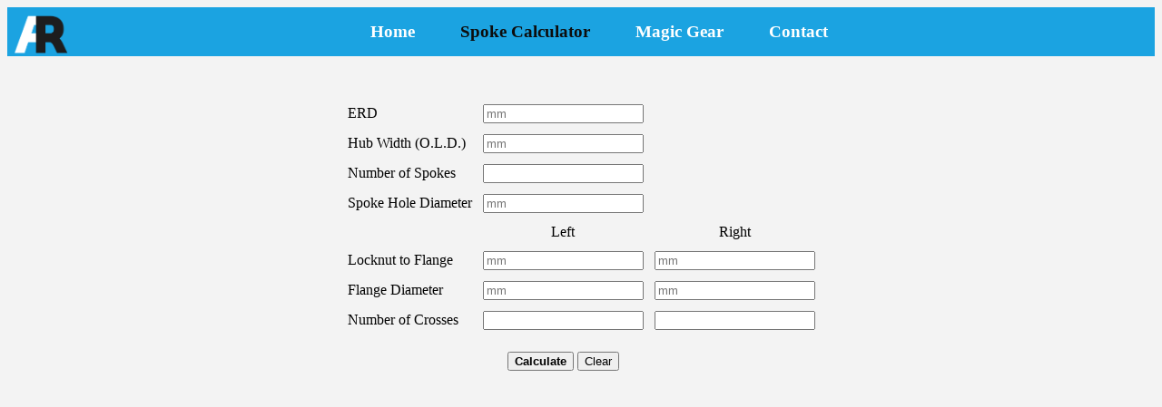

--- FILE ---
content_type: text/html; charset=utf-8
request_url: https://apps.arirobinson.ca/spokecalculator
body_size: 10962
content:
<html onkeydown="enter()">
<head>
    <meta content="text/html; charset=utf-8" http-equiv="Content-Type" />
    <title>Spoke Calculator</title>
    <style type="text/css">
        body {
            background-color: #F3F3F3;
            padding-bottom: 100px;
            font-family: Calibri;
        }

        #logo {
            float: left;
            padding: inherit;
            vertical-align: middle;
            position: absolute;
            left: 15px;
        }
        #nav {
            text-align: center;
            width: 100%;
            background-color: #1BA3E1;
            margin: 0 0 1em 0;
            padding: 0;
        }
        .menubar {
            font-family: Calibri;
            font-weight: bold;
            font-size: larger;
            color: #FFFFFF;
            text-decoration: none;
            padding-left: 25px;
            padding-right: 25px;
            padding-top: 15px;
            padding-bottom: 15px;
        }
        .menubar:hover {
            color: #0D0D0D;
        }
        li {
            float: left;
        }
        ul {
           display: inline-block;
           list-style-type: none;
        }

        h1 {
            padding: 20px 0 20px 0;
            color: #0D0D0D;
            text-align: center;
            font-family: Calibri;
            font-weight: bold;
        }

        td {
            font-family: Calibri;
        }

        #googleAds {
            width: 100%;
            position: fixed;
            bottom: 0px;
            text-align: center;
            z-index: 999;
        }
    </style>
    <!-- Global site tag (gtag.js) - Google Analytics -->
    <script async src="https://www.googletagmanager.com/gtag/js?id=UA-56218495-2"></script>
    <script>
      window.dataLayer = window.dataLayer || [];
      function gtag(){dataLayer.push(arguments);}
      gtag('js', new Date());

      gtag('config', 'UA-56218495-2');
    </script>
</head>
<body>
    <div id="nav">
        <img id="logo" height=60 src="/logo.png" />
        <ul>
            <li><a class="menubar" href="https://arirobinson.ca">Home</a></li>
            <li><a class="menubar" style="color: #0D0D0D" href="/spokecalculator">Spoke Calculator</a></li>
            <li><a class="menubar" href="/magicgear">Magic Gear</a></li>
            <li><a class="menubar" href="mailto:info@arirobinson.ca">Contact</a></li>
        </ul>
    </div>


    <form name="SpokeCalc" style="padding-top: 30px">
        <table align="center" cellpadding="5">
            <tbody>
                <tr>
                    <td align="left">
                        <div title="Effective Rim Diameter is the diameter of the rim
from eyelet to eyelet on opposite sides of the rim">ERD</div>
                    </td>
                    <td>
                        <input div="" min="0" name="erd" placeholder="mm" title="Effective Rim Diameter is the diameter of the rim
from eyelet to eyelet on opposite sides of the rim" type="text" value="" />
                    </td>
                </tr>
                <tr>
                    <td align="left">
                        <div title="Hub width is the distance from locknut to locknut on either end of the hub">Hub Width (O.L.D.)</div>
                    </td>
                    <td><input div="" min="0" name="HubW" placeholder="mm" title="Hub width is the distance from locknut to locknut on either end of the hub" type="text" value="" /></td>
                </tr>
                <tr>
                    <td align="left">
                        <div title="Number of spokes is the total number of spokes on the wheel">Number of Spokes</div>
                    </td>
                    <td><input div="" min="0" name="Spokes" title="Number of spokes is the total number of spokes on the wheel" type="text" value="" /></td>
                </tr>
                <tr>
                    <td align="left">
                        <div title="Spoke hole diameter is the diameter of the spoke hole in the flange">Spoke Hole Diameter</div>
                    </td>
                    <td><input div="" min="0" name="SpokeH" placeholder="mm" title="Spoke hole diameter is the diameter of the spoke hole in the flange" type="text" value="" /></td>
                </tr>
                <tr>
                    <td></td>
                    <td align="center">Left</td>
                    <td align="center">Right</td>
                </tr>
                <tr>
                    <td align="left">
                        <div title="Locknut to Flange is the distance from the outer locknut
to the center of the flange on the corresponding side">Locknut to Flange</div>
                    </td>
                    <td>
                        <input div="" min="0" name="AxleFL" placeholder="mm" title="Locknut to Flange is the distance from the outer locknut
to the center of the flange on the corresponding side" type="text" value="" />
                    </td>
                    <td>
                        <input div="" min="0" name="AxleFR" placeholder="mm" title="Locknut to Flange is the distance from the outer locknut
to the center of the flange on the corresponding side" type="text" value="" />
                    </td>
                </tr>
                <tr>
                    <td align="left">
                        <div title="Flange diameter is the distance between opposite spoke holes on one flange
(measured from middle to middle) also called &quot;pitch circle diameter&quot;">Flange Diameter</div>
                    </td>
                    <td>
                        <input div="" min="0" name="FlangeDL" placeholder="mm" title="Flange diameter is the distance between opposite spoke holes on one flange
(measured from middle to middle) also called &quot;pitch circle diameter&quot;" type="text" value="" />
                    </td>
                    <td>
                        <input div="" min="0" name="FlangeDR" placeholder="mm" title="Flange diameter is the distance between opposite spoke holes on one flange
(measured from middle to middle) also called &quot;pitch circle diameter&quot;" type="text" value="" />
                    </td>
                </tr>
                <tr>
                    <td align="left">
                        <div title="Number of crosses is the number of times one spoke
crosses another on the same side the hub">Number of Crosses</div>
                    </td>
                    <td>
                        <input div="" min="0" name="CrossesL" title="Number of crosses is the number of times one spoke
crosses another on the same side the hub" type="text" value="" />
                    </td>
                    <td>
                        <input div="" min="0" name="CrossesR" title="Number of crosses is the number of times one spoke
crosses another on the same side the hub" type="text" value="" />
                    </td>
                </tr>
                <tr>
                    <th align="left"><output id="SpokeLength"></output></th>
                    <th align="left"><output id="left"></output></th>
                    <th align="left"><output id="right"></output></th>
                </tr>
                <tr>
                    <td></td>
                    <td align="center"><input id="calc" onclick="Calculate()" style="font-weight:bold;" type="button" value="Calculate" /> <input onclick="Clear()" td="" type="button" value="Clear" /></td>
                </tr>
                <tr>
                    <td>
                    </td>
                </tr>
            </tbody>
        </table>
    </form>
    <script>
function Calculate() {
   var ERD = document.SpokeCalc.erd.value;
   var HubW = document.SpokeCalc.HubW.value;
   var Spokes = document.SpokeCalc.Spokes.value;
   var SpokeD = document.SpokeCalc.SpokeH.value;
   var AxleFL = document.SpokeCalc.AxleFL.value;
   var AxleFR = document.SpokeCalc.AxleFR.value;
   var FlangeDL = document.SpokeCalc.FlangeDL.value;
   var FlangeDR = document.SpokeCalc.FlangeDR.value;
   var CrossesL = document.SpokeCalc.CrossesL.value;
   var CrossesR = document.SpokeCalc.CrossesR.value;
   var error = 0;

   if (isNaN(ERD) || (ERD == "") || (ERD == "0")) {
      error = 1;
   }
   if (isNaN(HubW) || (HubW == "") || (HubW == "0")) {
      error = 1;
   }
   if (isNaN(Spokes) || (Spokes == "") || (Spokes == "0")) {
      error = 1;
   }
   if (isNaN(SpokeD) || (SpokeD == "") || (SpokeD == "0")) {
      error = 1;
   }
   if (isNaN(AxleFL) || (AxleFL == "") || (AxleFL == "0")) {
      error = 1;
   }
   if (isNaN(AxleFR) || (AxleFR == "") || (AxleFR == "0")) {
      error = 1;
   }
   if (isNaN(FlangeDL) || (FlangeDL == "") || (FlangeDL == "0")) {
      error = 1;
   }
   if (isNaN(FlangeDR) || (FlangeDR == "") || (FlangeDR == "0")) {
      error = 1;
   }
   if (isNaN(CrossesL) || (CrossesL == "")) {
      error = 1;
   }
   if (isNaN(CrossesR) || (CrossesR == "")) {
      error = 1;
   }

   if (error == 1){
      alert("Must Input Valid Numbers");
   }
   else{
      var y = ERD / 2.0;
      var z = SpokeD / 2.0;
      var xL = FlangeDL / 2.0;
      var xR = FlangeDR / 2.0;
      var dL = (HubW / 2.0) - AxleFL;
      var dR = (HubW / 2.0) - AxleFR;
      var aL = 4.0 * CrossesL * Math.PI / Spokes;
      var aR = 4.0 * CrossesR * Math.PI / Spokes;

      var Left = Math.sqrt(Math.pow(dL,2) + Math.pow(xL,2) + Math.pow(y,2) - (2.0 * xL * y * Math.cos(aL))) - z;
      var Right = Math.sqrt(Math.pow(dR,2) + Math.pow(xR,2) + Math.pow(y,2) - (2.0 * xR * y * Math.cos(aR))) - z;

      document.SpokeCalc.SpokeLength.value="Spoke Length";
      document.SpokeCalc.left.value=((Math.round(Left * 100) / 100.0).toString() + " mm");
      document.SpokeCalc.right.value=((Math.round(Right * 100) / 100.0).toString() + " mm");
   }
}

function Clear(){
   if (confirm("Clear?") == true){
      document.SpokeCalc.erd.value='';
      document.SpokeCalc.HubW.value='';
      document.SpokeCalc.Spokes.value='';
      document.SpokeCalc.SpokeH.value='';
      document.SpokeCalc.AxleFL.value='';
      document.SpokeCalc.AxleFR.value='';
      document.SpokeCalc.FlangeDL.value='';
      document.SpokeCalc.FlangeDR.value='';
      document.SpokeCalc.CrossesL.value='';
      document.SpokeCalc.CrossesR.value='';
      document.SpokeCalc.left.value='';
      document.SpokeCalc.right.value=''
      document.SpokeCalc.SpokeLength.value='';
   }
}

function enter() {
   if (event.keyCode == 13) {
      document.getElementById('calc').click();
      return false;
   }
}
    </script>

    <div id="googleAds">
        <script async src="//pagead2.googlesyndication.com/pagead/js/adsbygoogle.js"></script>
        <!-- arirobinson.ca -->
        <ins class="adsbygoogle"
             style="display:block"
             data-ad-client="ca-pub-9063541698869123"
             data-ad-slot="3042376493"
             data-ad-format="auto"></ins>
        <script>
(adsbygoogle = window.adsbygoogle || []).push({});
        </script>
    </div>

</body>
</html>

--- FILE ---
content_type: text/html; charset=utf-8
request_url: https://www.google.com/recaptcha/api2/aframe
body_size: 250
content:
<!DOCTYPE HTML><html><head><meta http-equiv="content-type" content="text/html; charset=UTF-8"></head><body><script nonce="mzIY6uZjtZMdBqhXtXho0g">/** Anti-fraud and anti-abuse applications only. See google.com/recaptcha */ try{var clients={'sodar':'https://pagead2.googlesyndication.com/pagead/sodar?'};window.addEventListener("message",function(a){try{if(a.source===window.parent){var b=JSON.parse(a.data);var c=clients[b['id']];if(c){var d=document.createElement('img');d.src=c+b['params']+'&rc='+(localStorage.getItem("rc::a")?sessionStorage.getItem("rc::b"):"");window.document.body.appendChild(d);sessionStorage.setItem("rc::e",parseInt(sessionStorage.getItem("rc::e")||0)+1);localStorage.setItem("rc::h",'1768957845563');}}}catch(b){}});window.parent.postMessage("_grecaptcha_ready", "*");}catch(b){}</script></body></html>